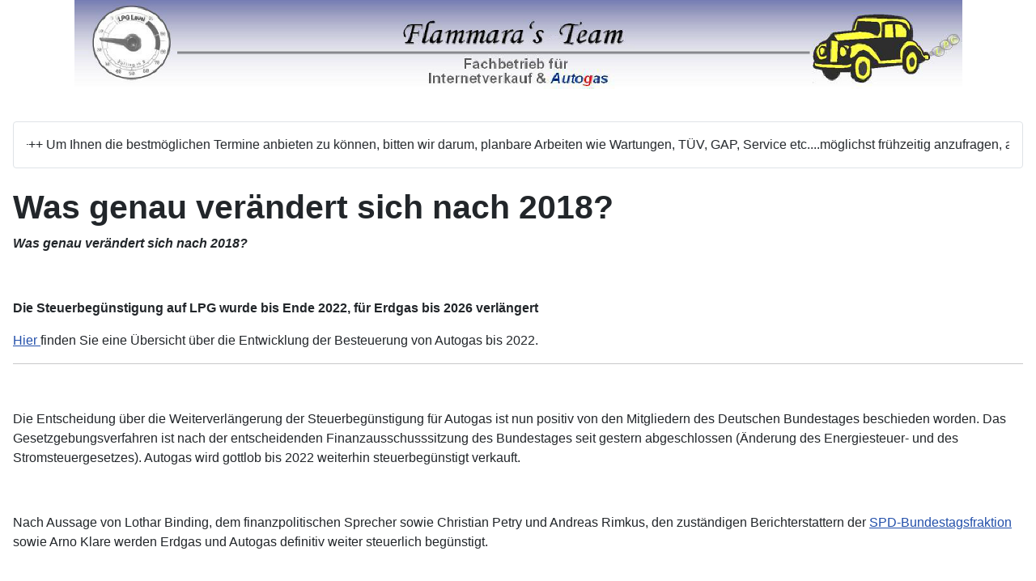

--- FILE ---
content_type: text/html; charset=utf-8
request_url: https://flammarasteam.de/index.php/infos-ueber-autogas/was-genau-veraendert-sich-nach-2018
body_size: 19593
content:
<!DOCTYPE html>
<html lang="de-de" dir="ltr">

<head>
    <meta charset="utf-8">
	<meta name="viewport" content="width=device-width, initial-scale=1">
	<meta name="description" content="Wir sind eine, auf Autogas spezialisierte, Meisterwerkstatt in Nordfriesland (Schleswig-Holstein).public $MetaDesc = ">
	<meta name="generator" content="Joomla! - Open Source Content Management - Version 5.4.0">
	<title>Was genau verändert sich nach 2018?</title>
	<link href="/media/system/images/joomla-favicon.svg" rel="icon" type="image/svg+xml">
	<link href="/media/templates/site/cassiopeia/images/favicon.ico" rel="alternate icon" type="image/vnd.microsoft.icon">
	<link href="/media/system/images/joomla-favicon-pinned.svg" rel="mask-icon" color="#000">

    <link href="/media/system/css/joomla-fontawesome.min.css?d51216" rel="lazy-stylesheet"><noscript><link href="/media/system/css/joomla-fontawesome.min.css?d51216" rel="stylesheet"></noscript>
	<link href="/media/templates/site/cassiopeia/css/template.min.css?d51216" rel="stylesheet">
	<link href="/media/templates/site/cassiopeia/css/global/colors_standard.min.css?d51216" rel="stylesheet">
	<link href="/media/templates/site/cassiopeia/css/vendor/joomla-custom-elements/joomla-alert.min.css?0.4.1" rel="stylesheet">
	<style>:root {
		--hue: 214;
		--template-bg-light: #f0f4fb;
		--template-text-dark: #495057;
		--template-text-light: #ffffff;
		--template-link-color: var(--link-color);
		--template-special-color: #001B4C;
		
	}</style>

    <script src="/media/mod_menu/js/menu.min.js?d51216" type="module"></script>
	<script type="application/json" class="joomla-script-options new">{"joomla.jtext":{"ERROR":"Fehler","MESSAGE":"Nachricht","NOTICE":"Hinweis","WARNING":"Warnung","JCLOSE":"Close","JOK":"OK","JOPEN":"Open"},"system.paths":{"root":"","rootFull":"https:\/\/flammarasteam.de\/","base":"","baseFull":"https:\/\/flammarasteam.de\/"},"csrf.token":"42a8d78e3c6a49f28d40b6a5a55be8d8"}</script>
	<script src="/media/system/js/core.min.js?a3d8f8"></script>
	<script src="/media/templates/site/cassiopeia/js/template.min.js?d51216" type="module"></script>
	<script src="/media/system/js/messages.min.js?9a4811" type="module"></script>
	<script src="/modules/mod_horizontal_scrolling_announcements/script/jquery.min.js"></script>
	<script src="/modules/mod_horizontal_scrolling_announcements/script/jquery.marquee.min.js"></script>
	<script type="application/ld+json">{"@context":"https://schema.org","@graph":[{"@type":"Organization","@id":"https://flammarasteam.de/#/schema/Organization/base","name":"Flammara's Team","url":"https://flammarasteam.de/"},{"@type":"WebSite","@id":"https://flammarasteam.de/#/schema/WebSite/base","url":"https://flammarasteam.de/","name":"Flammara's Team","publisher":{"@id":"https://flammarasteam.de/#/schema/Organization/base"}},{"@type":"WebPage","@id":"https://flammarasteam.de/#/schema/WebPage/base","url":"https://flammarasteam.de/index.php/infos-ueber-autogas/was-genau-veraendert-sich-nach-2018","name":"Was genau verändert sich nach 2018?","description":"Wir sind eine, auf Autogas spezialisierte, Meisterwerkstatt in Nordfriesland (Schleswig-Holstein).public $MetaDesc = ","isPartOf":{"@id":"https://flammarasteam.de/#/schema/WebSite/base"},"about":{"@id":"https://flammarasteam.de/#/schema/Organization/base"},"inLanguage":"de-DE"},{"@type":"Article","@id":"https://flammarasteam.de/#/schema/com_content/article/12","name":"Was genau verändert sich nach 2018?","headline":"Was genau verändert sich nach 2018?","inLanguage":"de-DE","isPartOf":{"@id":"https://flammarasteam.de/#/schema/WebPage/base"}}]}</script>

</head>

<body class="site com_content wrapper-static view-article no-layout no-task itemid-487 has-sidebar-right">
    <header class="header container-header full-width">

        
        
        
            </header>

    <div class="site-grid">
                    <div class="container-banner full-width">
                <div class="mod-banners bannergroup">

    <div class="mod-banners__item banneritem">
                                                                                                                                                                                                                                                                                            <img src="https://flammarasteam.de/images/banners/LogoAlt_Top.png" alt="FT-Banner">                                        </div>

</div>

            </div>
        
                    <div class="grid-child container-top-a">
                <div class="top-a card ">
        <div class="card-body">
                	<div class='marquee-hsas-79' style='max-width: 100%;overflow: hidden;'>
		&nbsp;&nbsp;&nbsp;&nbsp;&nbsp;+++ Um Ihnen die bestmöglichen Termine anbieten zu können, bitten wir darum, planbare Arbeiten wie Wartungen, TÜV, GAP, Service 
etc....möglichst frühzeitig anzufragen, am besten 3 Monate vorher.&nbsp;&nbsp;&nbsp;&nbsp;&nbsp;+++ Der ADAC-Kostenvergleich - Auf Autogas umrüsten?  Siehe => mehr über Autogas.
   +++ Wir sind Streetscooter Stützpunkt und arbeiten auch im Auftrag der Kfz Helpline (Global Automotive Service). Ab sofort führen wir auch die Rückrufaktion für Streetscooter durch. Details siehe => aktuell. 
   +++ Die Steuerbegünstigung für LPG wurde bis Ende 2022, für Erdgas bis 2026 verlängert! Mehr unter "Infos über Autogas".&nbsp;&nbsp;&nbsp;&nbsp;&nbsp;+++ Neu: Lagerplatz für Fahrzeuge, Boote, Wohnmobile (auch sehr lange und hohe), Wohnwagen, Baumaschinen, Lkw`s, Anhänger oder sonstiges frei. =>&nbsp;&nbsp;&nbsp;&nbsp;&nbsp;<a href="https://www.flammaras-team.de/index.php/lagerplatz">Bilder</a>&nbsp;&nbsp;&nbsp;&nbsp;&nbsp;+++ Sie können Lagerplatz direkt online anfragen unter =>&nbsp;&nbsp;&nbsp;&nbsp;&nbsp;<a href="https://www.flammaras-team.de/index.php/lagerplatz/anfrage-lagerplatz">Anfrage Lagerplatz</a>	</div>
	<script>
	jQuery(function(){
		jQuery('.marquee-hsas-79').marquee({
			allowCss3Support: true,
			css3easing: 'linear',
			easing: 'linear',
			delayBeforeStart: 2000,
			direction: 'left',
			duplicated: true,
			duration: 35000,
			gap: 50,
			pauseOnCycle: true,
			pauseOnHover: true,
			startVisible: true
		});
	});
	</script>
	    </div>
</div>

            </div>
        
        
        
        <div class="grid-child container-component">
            
            
            <div id="system-message-container" aria-live="polite"></div>

            <main>
                <div class="com-content-article item-page">
    <meta itemprop="inLanguage" content="de-DE">
    
    
        <div class="page-header">
        <h1>
            Was genau verändert sich nach 2018?        </h1>
                            </div>
        
        
    
    
        
                                                <div class="com-content-article__body">
        <p><em><strong>Was genau verändert sich nach 2018?</strong></em></p>
<p> </p>
<p><b>Die Steuerbegünstigung auf LPG wurde bis Ende 2022, für Erdgas bis 2026 verlängert<br /></b></p>
<p><a href="https://scontent.ftxl1-1.fna.fbcdn.net/v/t31.0-8/18815432_1888654381352474_5735408781906716504_o.png?oh=b8958e5b7394572e2ffac7387e796ef1&amp;oe=59A283EA" target="_blank">Hier </a>finden Sie eine Übersicht über die Entwicklung der Besteuerung von Autogas bis 2022.</p>
<hr />
<p> </p>
<p class="bodytext" style="background: white;">Die Entscheidung über die Weiterverlängerung der Steuerbegünstigung für Autogas ist nun positiv von den Mitgliedern des Deutschen Bundestages beschieden worden. Das Gesetzgebungsverfahren ist nach der entscheidenden Finanzausschusssitzung des Bundestages seit gestern abgeschlossen (Änderung des Energiesteuer- und des Stromsteuergesetzes). Autogas wird gottlob bis 2022 weiterhin steuerbegünstigt verkauft.</p>
<p> </p>
<p class="bodytext" style="background: white;">Nach Aussage von Lothar Binding, dem finanzpolitischen Sprecher sowie Christian Petry und Andreas Rimkus, den zuständigen Berichterstattern der <a class="external-link-new-window" title="Pressemitteilung der SPD-Bundestagsfraktion" href="http://www.spdfraktion.de/presse/pressemitteilungen/autogas-energiesteuerbeguenstigung-verlaengert">SPD-Bundestagsfraktion</a> sowie Arno Klare werden Erdgas und Autogas definitiv weiter steuerlich begünstigt.</p>
<p> </p>
<p class="bodytext" style="background: white;">Dabei sieht das nunmehr am 01. Juni verabschiedete Gesetz allerdings eine unterschiedliche Länge der Begünstigung von Erdgas und Autogas vor. Autogas wird bis Ende 2022, Erdgas als Kraftstoff etwas länger bis 2026 begünstigt.</p>
<p> </p>
<p class="bodytext" style="background: white;">Einige Geschäftsführer aus der Flüssiggaswirtschaft zeigten sich in ersten Stellungnahmen erfreut über den Ausgang des Verfahrens. „Die Entscheidung des Finanzausschusses sendet ein eindeutiges Signal, dass Autogas im Mobilitätsmarkt der Zukunft als schadstoffarmer und bezahlbarer alternativer Kraftstoff auch weiterhin eine große Bedeutung zukommen wird“, kommentierte beispielsweise Uwe Thomsen, Geschäftsführer der Propan Rheingas GmbH &amp; Co.KG. in Brühl. Auch der <a class="external-link-new-window" title="Stellungnahme des Zentralverbandes Deutsches Kraftfahrzeuggewerbe" href="https://www.kfzgewerbe.de/presse/pressemeldungen/stopp-der-subventionen-fuer-autogas-abgewendet.html">Zentralverband Deutsches Kraftfahrzeuggewerbe</a> (ZDK) äußerte sich erfreut: „Angesichts der Umweltdiskussionen ist es ein notwendiger Schritt, diesem erfolgreichen alternativen Antriebskonzept weiter Vorschub zu leisten“, begrüßte Christoph Konrad, Berlinrepräsentant des ZDK, die erfolgreiche Abwehr des alten Gesetzentwurfes von Bundesfinanzminster Wolfgang Schäuble. Autogas habe ein erhebliches Reduzierungspotenzial beim klimaschädlichen Kohlendioxid. Zu Wort meldete sich ebenfalls Elmar Kühn, Hauptgeschäftsführer des Verbandes der mittelständischen Mineralölhändler (<a class="external-link-new-window" title="Stellungnahme der UNITI" href="http://www.uniti.de/medien/pressemitteilungen">UNITI</a>): „Die degressiv ausgestaltete Verlängerung der Steuerermäßigung für Autogas über 2018 hinaus schafft Planungssicherheit für Unternehmen und Verbraucher. Es ist aus klimapolitischen und Verbraucherschutzgründen vernünftig, nicht nur die Steuerermäßigung für Erdgas zu verlängern, sondern auch Autogas als Europas wichtigsten alternativen Kraftstoff weiter zu unterstützen."</p>
<p> </p>
<p class="bodytext" style="background: white;">Wie aus einer Pressemitteilung des <a class="external-link-new-window" title="Pressemitteilung des Bundestages" href="https://www.bundestag.de/presse/hib/2017_05/-/509130">Bundestages</a> hervorgeht, werden die Steuerausfälle durch die verlängerte Steuerermäßigung für LPG im Jahr 2019 auf 105,6 Millionen Euro beziffert. 2020 werden 79,2 Millionen, 2021 52,8 Millionen und 2022 noch 26,6 Millionen erwartet. Dabei war im Ursprungsentwurf bereits vorgesehen, die Steuerbegünstigung für Compressed Natural Gas, also CNG, und Liquefied Natural Gas (LNG) bis Ende 2026 zu verlängern, jedoch ab 2024 schrittweise abzusenken. Diese Regelung wurde beibehalten</p>
<p> </p>
<p class="bodytext" style="background: white;">Besonders die SPD-Abgeordneten wollten mit der Verlängerung ein Signal setzen, so Binding, dass Gaskraftstoffe "kurz- und mittelfristig eine wichtige Rolle" bei der Energiewende spielen sollen. "Wir geben den Bürgern damit Plangunssicherheit." Auch mehrere CDU-Politiker hatten sich im Vorfeld der Ausschusssitzung für eine Weiterverlängerung der Steuerbegünstigung für Autogas ausgesprochen.</p>
<p> </p>
<p class="bodytext" style="background: white;">Der unsprüngliche Gesetzentwurf von Bundesfinanzminster Wolfgang Schäuble sah vor, die Steuerbegünstigung für Autogas ab 1.1.2019 ganz zu streichen.</p>
<p> </p>
<p class="bodytext" style="background: white;">Das Gesetz wrude nunmehr am Donnerstag, dem 1. Juni 2017 abends, im Deutschen Bundestag beschlossen.</p>
<p class="bodytext" style="background: white;">(Quelle: <a href="http:/autogas-journal.de/cms2/archiv/newsdetails/article/eilmeldung-autogas-wird-bis-ende-2002-nun-doch-steuerlich-weiterbeguenstigt.html" target="_blank">autogas-journal)</a></p>
<p class="bodytext" style="background: white;"> </p>
<p class="bodytext" style="background: white;"> </p>     </div>

        
                                        </div>

            </main>
            
        </div>

                    <div class="grid-child container-sidebar-right">
                <div class="sidebar-right card _menu">
            <h3 class="card-header ">Navigation</h3>        <div class="card-body">
                <ul class="mod-menu mod-list nav  nav-pills">
<li class="nav-item item-469 default"><a href="/index.php" title="Flammara's Team"><img src="/images/home.gif" alt=""><span class="image-title">Willkommen bei Flammara's Team</span></a></li><li class="nav-item item-477"><a href="/index.php/unser-service" title="unser Service"><img src="/images/icon-Service.gif" alt=""><span class="image-title">unser Service</span></a></li><li class="nav-item item-473"><a href="/index.php/werkstatt" title="Werkstatt"><img src="/images/Schraubenschlssel.gif" alt=""><span class="image-title">Werkstatt</span></a></li><li class="nav-item item-475 deeper parent"><a href="/index.php/ueber-uns" ><img src="/images/icon-FT.gif" alt=""><span class="image-title">über uns</span></a><ul class="mod-menu__sub list-unstyled small"><li class="nav-item item-479"><a href="/index.php/ueber-uns/kontakt" >Anfahrt &amp; Kontakt</a></li><li class="nav-item item-486"><a href="/index.php/ueber-uns/unsere-geschichte" >unsere Geschichte</a></li><li class="nav-item item-476"><a href="https://www.datenschutz-inspektor.de/imprint/6d8c2be5-b540-4555-87be-cef5a9417ada" onclick="window.open(this.href, 'targetWindow', 'toolbar=no,location=no,status=no,menubar=no,scrollbars=yes,resizable=yes,'); return false;">Impressum</a></li><li class="nav-item item-858"><a href="https://www.datenschutz-inspektor.de/dse/6d8c2be5-b540-4555-87be-cef5a9417ada" onclick="window.open(this.href, 'targetWindow', 'toolbar=no,location=no,status=no,menubar=no,scrollbars=yes,resizable=yes,'); return false;">Datenschutzerklärung</a></li><li class="nav-item item-619"><a href="/index.php/ueber-uns/interner-bereich" >interner Bereich</a></li></ul></li><li class="nav-item item-522"><a href="/index.php/aktuell" ><img src="/images/a_ausrufezeichen15.gif" alt=""><span class="image-title">aktuell</span></a></li><li class="nav-item item-530"><a href="/index.php/kontaktformular" ><img src="/images/icon-email.gif" alt=""><span class="image-title">Kontaktformular</span></a></li><li class="nav-item item-1008 deeper parent"><a href="/index.php/lagerplatz" title="Lagerplatz"><img src="/images/auto42.jpg" alt="" width="42" height="34" loading="lazy"><span class="image-title">Lagerplatz</span></a><ul class="mod-menu__sub list-unstyled small"><li class="nav-item item-1098"><a href="/index.php/lagerplatz/anfrage-lagerplatz" >Anfrage Lagerplatz</a></li></ul></li></ul>
    </div>
</div>
<div class="sidebar-right card _menu">
            <h3 class="card-header ">mehr überAutogas</h3>        <div class="card-body">
                <ul class="mod-menu mod-list nav ">
<li class="nav-item item-483 active deeper parent"><a href="/index.php/infos-ueber-autogas" ><img src="/images/icon-autogas-inside.gif" alt=""><span class="image-title">Infos über Autogas</span></a><ul class="mod-menu__sub list-unstyled small"><li class="nav-item item-487 current active"><a href="/index.php/infos-ueber-autogas/was-genau-veraendert-sich-nach-2018" aria-current="page">Was genau verändert sich nach 2018?</a></li><li class="nav-item item-488"><a href="/index.php/infos-ueber-autogas/woran-erkenne-ich-einen-guten-umruester" >Woran erkenne ich einen guten Umrüster?</a></li><li class="nav-item item-489"><a href="/index.php/infos-ueber-autogas/habe-ich-durch-eine-autogasanlage-leistungsverlust" >Habe ich durch eine Autogasanlage Leistungsverlust?</a></li><li class="nav-item item-490"><a href="/index.php/infos-ueber-autogas/habe-ich-im-autogas-einen-hoeheren-verbrauch-als-in-benzin" >Habe ich im Autogas einen höheren Verbrauch als in Benzin?</a></li><li class="nav-item item-491"><a href="/index.php/infos-ueber-autogas/kann-ich-mit-einer-autogasanlage-vollgas-fahren" >Kann ich mit einer Autogasanlage Vollgas fahren?</a></li><li class="nav-item item-492"><a href="/index.php/infos-ueber-autogas/sind-autogasautos-beim-unfall-gefaehrlicher-als-benzinfahrzeuge" >Sind Autogasautos beim Unfall gefährlicher als Benzinfahrzeuge?</a></li><li class="nav-item item-493"><a href="/index.php/infos-ueber-autogas/muss-eine-autogasanlage-gewartet-werden-und-was-kostet-das" >Muss eine Autogasanlage gewartet werden und was kostet das?</a></li><li class="nav-item item-494"><a href="/index.php/infos-ueber-autogas/wie-weit-kann-ich-mit-einem-gastank-fahren" >Wie weit kann ich mit einem Gastank fahren?</a></li><li class="nav-item item-495"><a href="/index.php/infos-ueber-autogas/muss-ich-irgendwas-anschalten-oder-abschalten" onclick="window.open(this.href, 'targetWindow', 'toolbar=no,location=no,status=no,menubar=no,scrollbars=yes,resizable=yes'); return false;">Muss ich irgendwas anschalten oder abschalten?</a></li><li class="nav-item item-496"><a href="http://de.wikipedia.org/wiki/Autogas" >Autogas bei Wikipedia</a></li><li class="nav-item item-561"><a href="https://www.adac.de/_mmm/pdf/ADAC%20Kostenvergleich%20Umr%C3%BCstung%20Gasfahrzeuge_47083.pdf" >Autogas beim ADAC</a></li><li class="nav-item item-484"><a href="/index.php/infos-ueber-autogas/steuerliche-foerderung" >steuerliche Förderung</a></li></ul></li><li class="nav-item item-485"><a href="http://www.autogasrechner.de/" title="Autogasrechner"><img src="/images/icon-autogasrechner.gif" alt=""><span class="image-title">Autogasrechner</span></a></li><li class="nav-item item-500"><a href="/index.php/erfahrungsbericht" ><img src="/images/icon-Erfahrungsbericht.gif" alt=""><span class="image-title">Erfahrungsbericht</span></a></li><li class="nav-item item-517"><a href="/index.php/einbaubeispiele" ><img src="/images/kamera26.gif" alt=""><span class="image-title">Einbaubeispiele</span></a></li></ul>
    </div>
</div>
<div class="sidebar-right card _menu">
            <h3 class="card-header ">shops</h3>        <div class="card-body">
                <ul class="mod-menu mod-list nav ">
<li class="nav-item item-474"><a href="https://shop.strato.de/epages/78064424.sf" title="shop"><img src="/images/icon-Autogas.gif" alt=""><span class="image-title">shop</span></a></li></ul>
    </div>
</div>

            </div>
        
        
            </div>

            <footer class="container-footer footer full-width">
            <div class="grid-child">
                
<div id="mod-custom97" class="mod-custom custom">
    <div class="icon_mail" style="text-align: center;" title="Email">© Flammara's Team - Süderwaygaard 7 - 25899 Dagebüll</div>
<div class="icon_mail" style="text-align: center;" title="Email"><img src="/images/icon-Telefon.gif" alt="" width="17" height="20" />+49 (0)4674-962346   <img src="/images/icon-fax.gif" alt="" width="20" height="22" /> +49 (0)4674-962347 <img src="/images/icon-email.gif" alt="" /><a href="mailto://info@flammarasteam.de"> info@flammarasteam.de</a></div>
<div class="icon_mail" style="text-align: center;" title="Email">Montags bis Freitags 07:30-12:00 Uhr und 13:00 bis 18:00 Uhr und Samstags von 09:00 bis 13:00 Uhr. </div></div>

            </div>
        </footer>
    
    
    
</body>

</html>
